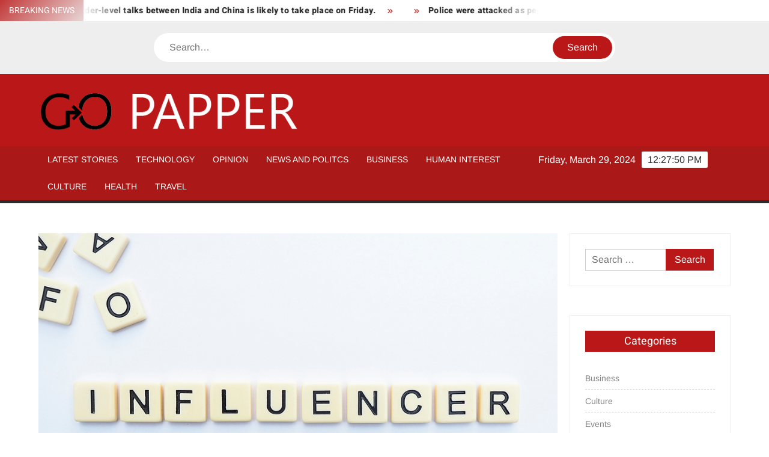

--- FILE ---
content_type: text/html; charset=UTF-8
request_url: https://www.gopapper.com/facebook-recently-patched-a-bug-in-its-systems-that-let-anyone-check-if-youre-a-part-of-a-certain-group-usually-if-youre-part-of-a-group-you-can-check-out-fellow-members-profiles/
body_size: 9331
content:
<!doctype html>
<html lang="en-US">
<head>
	<meta charset="UTF-8">
	<meta name="viewport" content="width=device-width">
	<link rel="profile" href="https://gmpg.org/xfn/11">

	<title>Facebook recently patched a bug in its systems that let anyone check if you&#8217;re a part of a certain group. Usually, if you&#8217;re part of a group, you can check out fellow members&#8217; profiles. &#8230;</title>
			 			 			 			 			 			 			 			 			 			 <meta name='robots' content='max-image-preview:large' />
<link rel="alternate" type="application/rss+xml" title=" &raquo; Feed" href="https://www.gopapper.com/feed/" />
<link rel="alternate" type="application/rss+xml" title=" &raquo; Comments Feed" href="https://www.gopapper.com/comments/feed/" />
<link rel="alternate" type="application/rss+xml" title=" &raquo; Facebook recently patched a bug in its systems that let anyone check if you&#8217;re a part of a certain group. Usually, if you&#8217;re part of a group, you can check out fellow members&#8217; profiles. &#8230; Comments Feed" href="https://www.gopapper.com/facebook-recently-patched-a-bug-in-its-systems-that-let-anyone-check-if-youre-a-part-of-a-certain-group-usually-if-youre-part-of-a-group-you-can-check-out-fellow-members-profiles/feed/" />
<script type="text/javascript">
/* <![CDATA[ */
window._wpemojiSettings = {"baseUrl":"https:\/\/s.w.org\/images\/core\/emoji\/14.0.0\/72x72\/","ext":".png","svgUrl":"https:\/\/s.w.org\/images\/core\/emoji\/14.0.0\/svg\/","svgExt":".svg","source":{"concatemoji":"https:\/\/www.gopapper.com\/wp-includes\/js\/wp-emoji-release.min.js?ver=6.4.3"}};
/*! This file is auto-generated */
!function(i,n){var o,s,e;function c(e){try{var t={supportTests:e,timestamp:(new Date).valueOf()};sessionStorage.setItem(o,JSON.stringify(t))}catch(e){}}function p(e,t,n){e.clearRect(0,0,e.canvas.width,e.canvas.height),e.fillText(t,0,0);var t=new Uint32Array(e.getImageData(0,0,e.canvas.width,e.canvas.height).data),r=(e.clearRect(0,0,e.canvas.width,e.canvas.height),e.fillText(n,0,0),new Uint32Array(e.getImageData(0,0,e.canvas.width,e.canvas.height).data));return t.every(function(e,t){return e===r[t]})}function u(e,t,n){switch(t){case"flag":return n(e,"\ud83c\udff3\ufe0f\u200d\u26a7\ufe0f","\ud83c\udff3\ufe0f\u200b\u26a7\ufe0f")?!1:!n(e,"\ud83c\uddfa\ud83c\uddf3","\ud83c\uddfa\u200b\ud83c\uddf3")&&!n(e,"\ud83c\udff4\udb40\udc67\udb40\udc62\udb40\udc65\udb40\udc6e\udb40\udc67\udb40\udc7f","\ud83c\udff4\u200b\udb40\udc67\u200b\udb40\udc62\u200b\udb40\udc65\u200b\udb40\udc6e\u200b\udb40\udc67\u200b\udb40\udc7f");case"emoji":return!n(e,"\ud83e\udef1\ud83c\udffb\u200d\ud83e\udef2\ud83c\udfff","\ud83e\udef1\ud83c\udffb\u200b\ud83e\udef2\ud83c\udfff")}return!1}function f(e,t,n){var r="undefined"!=typeof WorkerGlobalScope&&self instanceof WorkerGlobalScope?new OffscreenCanvas(300,150):i.createElement("canvas"),a=r.getContext("2d",{willReadFrequently:!0}),o=(a.textBaseline="top",a.font="600 32px Arial",{});return e.forEach(function(e){o[e]=t(a,e,n)}),o}function t(e){var t=i.createElement("script");t.src=e,t.defer=!0,i.head.appendChild(t)}"undefined"!=typeof Promise&&(o="wpEmojiSettingsSupports",s=["flag","emoji"],n.supports={everything:!0,everythingExceptFlag:!0},e=new Promise(function(e){i.addEventListener("DOMContentLoaded",e,{once:!0})}),new Promise(function(t){var n=function(){try{var e=JSON.parse(sessionStorage.getItem(o));if("object"==typeof e&&"number"==typeof e.timestamp&&(new Date).valueOf()<e.timestamp+604800&&"object"==typeof e.supportTests)return e.supportTests}catch(e){}return null}();if(!n){if("undefined"!=typeof Worker&&"undefined"!=typeof OffscreenCanvas&&"undefined"!=typeof URL&&URL.createObjectURL&&"undefined"!=typeof Blob)try{var e="postMessage("+f.toString()+"("+[JSON.stringify(s),u.toString(),p.toString()].join(",")+"));",r=new Blob([e],{type:"text/javascript"}),a=new Worker(URL.createObjectURL(r),{name:"wpTestEmojiSupports"});return void(a.onmessage=function(e){c(n=e.data),a.terminate(),t(n)})}catch(e){}c(n=f(s,u,p))}t(n)}).then(function(e){for(var t in e)n.supports[t]=e[t],n.supports.everything=n.supports.everything&&n.supports[t],"flag"!==t&&(n.supports.everythingExceptFlag=n.supports.everythingExceptFlag&&n.supports[t]);n.supports.everythingExceptFlag=n.supports.everythingExceptFlag&&!n.supports.flag,n.DOMReady=!1,n.readyCallback=function(){n.DOMReady=!0}}).then(function(){return e}).then(function(){var e;n.supports.everything||(n.readyCallback(),(e=n.source||{}).concatemoji?t(e.concatemoji):e.wpemoji&&e.twemoji&&(t(e.twemoji),t(e.wpemoji)))}))}((window,document),window._wpemojiSettings);
/* ]]> */
</script>
<style id='wp-emoji-styles-inline-css' type='text/css'>

	img.wp-smiley, img.emoji {
		display: inline !important;
		border: none !important;
		box-shadow: none !important;
		height: 1em !important;
		width: 1em !important;
		margin: 0 0.07em !important;
		vertical-align: -0.1em !important;
		background: none !important;
		padding: 0 !important;
	}
</style>
<link rel='stylesheet' id='wp-block-library-css' href='https://www.gopapper.com/wp-includes/css/dist/block-library/style.min.css?ver=6.4.3' type='text/css' media='all' />
<style id='classic-theme-styles-inline-css' type='text/css'>
/*! This file is auto-generated */
.wp-block-button__link{color:#fff;background-color:#32373c;border-radius:9999px;box-shadow:none;text-decoration:none;padding:calc(.667em + 2px) calc(1.333em + 2px);font-size:1.125em}.wp-block-file__button{background:#32373c;color:#fff;text-decoration:none}
</style>
<style id='global-styles-inline-css' type='text/css'>
body{--wp--preset--color--black: #000000;--wp--preset--color--cyan-bluish-gray: #abb8c3;--wp--preset--color--white: #ffffff;--wp--preset--color--pale-pink: #f78da7;--wp--preset--color--vivid-red: #cf2e2e;--wp--preset--color--luminous-vivid-orange: #ff6900;--wp--preset--color--luminous-vivid-amber: #fcb900;--wp--preset--color--light-green-cyan: #7bdcb5;--wp--preset--color--vivid-green-cyan: #00d084;--wp--preset--color--pale-cyan-blue: #8ed1fc;--wp--preset--color--vivid-cyan-blue: #0693e3;--wp--preset--color--vivid-purple: #9b51e0;--wp--preset--gradient--vivid-cyan-blue-to-vivid-purple: linear-gradient(135deg,rgba(6,147,227,1) 0%,rgb(155,81,224) 100%);--wp--preset--gradient--light-green-cyan-to-vivid-green-cyan: linear-gradient(135deg,rgb(122,220,180) 0%,rgb(0,208,130) 100%);--wp--preset--gradient--luminous-vivid-amber-to-luminous-vivid-orange: linear-gradient(135deg,rgba(252,185,0,1) 0%,rgba(255,105,0,1) 100%);--wp--preset--gradient--luminous-vivid-orange-to-vivid-red: linear-gradient(135deg,rgba(255,105,0,1) 0%,rgb(207,46,46) 100%);--wp--preset--gradient--very-light-gray-to-cyan-bluish-gray: linear-gradient(135deg,rgb(238,238,238) 0%,rgb(169,184,195) 100%);--wp--preset--gradient--cool-to-warm-spectrum: linear-gradient(135deg,rgb(74,234,220) 0%,rgb(151,120,209) 20%,rgb(207,42,186) 40%,rgb(238,44,130) 60%,rgb(251,105,98) 80%,rgb(254,248,76) 100%);--wp--preset--gradient--blush-light-purple: linear-gradient(135deg,rgb(255,206,236) 0%,rgb(152,150,240) 100%);--wp--preset--gradient--blush-bordeaux: linear-gradient(135deg,rgb(254,205,165) 0%,rgb(254,45,45) 50%,rgb(107,0,62) 100%);--wp--preset--gradient--luminous-dusk: linear-gradient(135deg,rgb(255,203,112) 0%,rgb(199,81,192) 50%,rgb(65,88,208) 100%);--wp--preset--gradient--pale-ocean: linear-gradient(135deg,rgb(255,245,203) 0%,rgb(182,227,212) 50%,rgb(51,167,181) 100%);--wp--preset--gradient--electric-grass: linear-gradient(135deg,rgb(202,248,128) 0%,rgb(113,206,126) 100%);--wp--preset--gradient--midnight: linear-gradient(135deg,rgb(2,3,129) 0%,rgb(40,116,252) 100%);--wp--preset--font-size--small: 13px;--wp--preset--font-size--medium: 20px;--wp--preset--font-size--large: 36px;--wp--preset--font-size--x-large: 42px;--wp--preset--spacing--20: 0.44rem;--wp--preset--spacing--30: 0.67rem;--wp--preset--spacing--40: 1rem;--wp--preset--spacing--50: 1.5rem;--wp--preset--spacing--60: 2.25rem;--wp--preset--spacing--70: 3.38rem;--wp--preset--spacing--80: 5.06rem;--wp--preset--shadow--natural: 6px 6px 9px rgba(0, 0, 0, 0.2);--wp--preset--shadow--deep: 12px 12px 50px rgba(0, 0, 0, 0.4);--wp--preset--shadow--sharp: 6px 6px 0px rgba(0, 0, 0, 0.2);--wp--preset--shadow--outlined: 6px 6px 0px -3px rgba(255, 255, 255, 1), 6px 6px rgba(0, 0, 0, 1);--wp--preset--shadow--crisp: 6px 6px 0px rgba(0, 0, 0, 1);}:where(.is-layout-flex){gap: 0.5em;}:where(.is-layout-grid){gap: 0.5em;}body .is-layout-flow > .alignleft{float: left;margin-inline-start: 0;margin-inline-end: 2em;}body .is-layout-flow > .alignright{float: right;margin-inline-start: 2em;margin-inline-end: 0;}body .is-layout-flow > .aligncenter{margin-left: auto !important;margin-right: auto !important;}body .is-layout-constrained > .alignleft{float: left;margin-inline-start: 0;margin-inline-end: 2em;}body .is-layout-constrained > .alignright{float: right;margin-inline-start: 2em;margin-inline-end: 0;}body .is-layout-constrained > .aligncenter{margin-left: auto !important;margin-right: auto !important;}body .is-layout-constrained > :where(:not(.alignleft):not(.alignright):not(.alignfull)){max-width: var(--wp--style--global--content-size);margin-left: auto !important;margin-right: auto !important;}body .is-layout-constrained > .alignwide{max-width: var(--wp--style--global--wide-size);}body .is-layout-flex{display: flex;}body .is-layout-flex{flex-wrap: wrap;align-items: center;}body .is-layout-flex > *{margin: 0;}body .is-layout-grid{display: grid;}body .is-layout-grid > *{margin: 0;}:where(.wp-block-columns.is-layout-flex){gap: 2em;}:where(.wp-block-columns.is-layout-grid){gap: 2em;}:where(.wp-block-post-template.is-layout-flex){gap: 1.25em;}:where(.wp-block-post-template.is-layout-grid){gap: 1.25em;}.has-black-color{color: var(--wp--preset--color--black) !important;}.has-cyan-bluish-gray-color{color: var(--wp--preset--color--cyan-bluish-gray) !important;}.has-white-color{color: var(--wp--preset--color--white) !important;}.has-pale-pink-color{color: var(--wp--preset--color--pale-pink) !important;}.has-vivid-red-color{color: var(--wp--preset--color--vivid-red) !important;}.has-luminous-vivid-orange-color{color: var(--wp--preset--color--luminous-vivid-orange) !important;}.has-luminous-vivid-amber-color{color: var(--wp--preset--color--luminous-vivid-amber) !important;}.has-light-green-cyan-color{color: var(--wp--preset--color--light-green-cyan) !important;}.has-vivid-green-cyan-color{color: var(--wp--preset--color--vivid-green-cyan) !important;}.has-pale-cyan-blue-color{color: var(--wp--preset--color--pale-cyan-blue) !important;}.has-vivid-cyan-blue-color{color: var(--wp--preset--color--vivid-cyan-blue) !important;}.has-vivid-purple-color{color: var(--wp--preset--color--vivid-purple) !important;}.has-black-background-color{background-color: var(--wp--preset--color--black) !important;}.has-cyan-bluish-gray-background-color{background-color: var(--wp--preset--color--cyan-bluish-gray) !important;}.has-white-background-color{background-color: var(--wp--preset--color--white) !important;}.has-pale-pink-background-color{background-color: var(--wp--preset--color--pale-pink) !important;}.has-vivid-red-background-color{background-color: var(--wp--preset--color--vivid-red) !important;}.has-luminous-vivid-orange-background-color{background-color: var(--wp--preset--color--luminous-vivid-orange) !important;}.has-luminous-vivid-amber-background-color{background-color: var(--wp--preset--color--luminous-vivid-amber) !important;}.has-light-green-cyan-background-color{background-color: var(--wp--preset--color--light-green-cyan) !important;}.has-vivid-green-cyan-background-color{background-color: var(--wp--preset--color--vivid-green-cyan) !important;}.has-pale-cyan-blue-background-color{background-color: var(--wp--preset--color--pale-cyan-blue) !important;}.has-vivid-cyan-blue-background-color{background-color: var(--wp--preset--color--vivid-cyan-blue) !important;}.has-vivid-purple-background-color{background-color: var(--wp--preset--color--vivid-purple) !important;}.has-black-border-color{border-color: var(--wp--preset--color--black) !important;}.has-cyan-bluish-gray-border-color{border-color: var(--wp--preset--color--cyan-bluish-gray) !important;}.has-white-border-color{border-color: var(--wp--preset--color--white) !important;}.has-pale-pink-border-color{border-color: var(--wp--preset--color--pale-pink) !important;}.has-vivid-red-border-color{border-color: var(--wp--preset--color--vivid-red) !important;}.has-luminous-vivid-orange-border-color{border-color: var(--wp--preset--color--luminous-vivid-orange) !important;}.has-luminous-vivid-amber-border-color{border-color: var(--wp--preset--color--luminous-vivid-amber) !important;}.has-light-green-cyan-border-color{border-color: var(--wp--preset--color--light-green-cyan) !important;}.has-vivid-green-cyan-border-color{border-color: var(--wp--preset--color--vivid-green-cyan) !important;}.has-pale-cyan-blue-border-color{border-color: var(--wp--preset--color--pale-cyan-blue) !important;}.has-vivid-cyan-blue-border-color{border-color: var(--wp--preset--color--vivid-cyan-blue) !important;}.has-vivid-purple-border-color{border-color: var(--wp--preset--color--vivid-purple) !important;}.has-vivid-cyan-blue-to-vivid-purple-gradient-background{background: var(--wp--preset--gradient--vivid-cyan-blue-to-vivid-purple) !important;}.has-light-green-cyan-to-vivid-green-cyan-gradient-background{background: var(--wp--preset--gradient--light-green-cyan-to-vivid-green-cyan) !important;}.has-luminous-vivid-amber-to-luminous-vivid-orange-gradient-background{background: var(--wp--preset--gradient--luminous-vivid-amber-to-luminous-vivid-orange) !important;}.has-luminous-vivid-orange-to-vivid-red-gradient-background{background: var(--wp--preset--gradient--luminous-vivid-orange-to-vivid-red) !important;}.has-very-light-gray-to-cyan-bluish-gray-gradient-background{background: var(--wp--preset--gradient--very-light-gray-to-cyan-bluish-gray) !important;}.has-cool-to-warm-spectrum-gradient-background{background: var(--wp--preset--gradient--cool-to-warm-spectrum) !important;}.has-blush-light-purple-gradient-background{background: var(--wp--preset--gradient--blush-light-purple) !important;}.has-blush-bordeaux-gradient-background{background: var(--wp--preset--gradient--blush-bordeaux) !important;}.has-luminous-dusk-gradient-background{background: var(--wp--preset--gradient--luminous-dusk) !important;}.has-pale-ocean-gradient-background{background: var(--wp--preset--gradient--pale-ocean) !important;}.has-electric-grass-gradient-background{background: var(--wp--preset--gradient--electric-grass) !important;}.has-midnight-gradient-background{background: var(--wp--preset--gradient--midnight) !important;}.has-small-font-size{font-size: var(--wp--preset--font-size--small) !important;}.has-medium-font-size{font-size: var(--wp--preset--font-size--medium) !important;}.has-large-font-size{font-size: var(--wp--preset--font-size--large) !important;}.has-x-large-font-size{font-size: var(--wp--preset--font-size--x-large) !important;}
.wp-block-navigation a:where(:not(.wp-element-button)){color: inherit;}
:where(.wp-block-post-template.is-layout-flex){gap: 1.25em;}:where(.wp-block-post-template.is-layout-grid){gap: 1.25em;}
:where(.wp-block-columns.is-layout-flex){gap: 2em;}:where(.wp-block-columns.is-layout-grid){gap: 2em;}
.wp-block-pullquote{font-size: 1.5em;line-height: 1.6;}
</style>
<link rel='stylesheet' id='freenews-style-css' href='https://www.gopapper.com/wp-content/themes/freenews/style.css?ver=6.4.3' type='text/css' media='all' />
<link rel='stylesheet' id='font-awesome-css' href='https://www.gopapper.com/wp-content/themes/freenews/assets/library/fontawesome/css/all.min.css?ver=6.4.3' type='text/css' media='all' />
<link rel='stylesheet' id='freenews-google-fonts-css' href='https://www.gopapper.com/wp-content/fonts/450e1d6083083b28ab2dadd5106123e6.css' type='text/css' media='all' />
<script type="text/javascript" src="https://www.gopapper.com/wp-includes/js/jquery/jquery.min.js?ver=3.7.1" id="jquery-core-js"></script>
<script type="text/javascript" src="https://www.gopapper.com/wp-includes/js/jquery/jquery-migrate.min.js?ver=3.4.1" id="jquery-migrate-js"></script>
<script type="text/javascript" src="https://www.gopapper.com/wp-content/themes/freenews/assets/js/global.js?ver=1" id="freenews-global-js"></script>
<link rel="https://api.w.org/" href="https://www.gopapper.com/wp-json/" /><link rel="alternate" type="application/json" href="https://www.gopapper.com/wp-json/wp/v2/posts/28855" /><link rel="EditURI" type="application/rsd+xml" title="RSD" href="https://www.gopapper.com/xmlrpc.php?rsd" />
<meta name="generator" content="WordPress 6.4.3" />
<link rel="canonical" href="https://www.gopapper.com/facebook-recently-patched-a-bug-in-its-systems-that-let-anyone-check-if-youre-a-part-of-a-certain-group-usually-if-youre-part-of-a-group-you-can-check-out-fellow-members-profiles/" />
<link rel='shortlink' href='https://www.gopapper.com/?p=28855' />
<link rel="alternate" type="application/json+oembed" href="https://www.gopapper.com/wp-json/oembed/1.0/embed?url=https%3A%2F%2Fwww.gopapper.com%2Ffacebook-recently-patched-a-bug-in-its-systems-that-let-anyone-check-if-youre-a-part-of-a-certain-group-usually-if-youre-part-of-a-group-you-can-check-out-fellow-members-profiles%2F" />
<link rel="alternate" type="text/xml+oembed" href="https://www.gopapper.com/wp-json/oembed/1.0/embed?url=https%3A%2F%2Fwww.gopapper.com%2Ffacebook-recently-patched-a-bug-in-its-systems-that-let-anyone-check-if-youre-a-part-of-a-certain-group-usually-if-youre-part-of-a-group-you-can-check-out-fellow-members-profiles%2F&#038;format=xml" />
<link rel="pingback" href="https://www.gopapper.com/xmlrpc.php">		<style type="text/css">
					.site-title a,
			.site-description,
			.has-header-image .site-title a,
			.has-header-image .site-description,
			.has-top-bg-image .site-title a,
			.has-top-bg-image .site-description {
				color: #ffffff;
			}
				</style>
		<style type="text/css" id="custom-background-css">
body.custom-background { background-color: #ffffff; }
</style>
	</head>

<body data-rsssl=1 class="post-template-default single single-post postid-28855 single-format-standard custom-background wp-custom-logo has-sidebar">
	<div id="page" class="site">
	<a class="skip-link screen-reader-text" href="#content">Skip to content</a>

	
	<header id="masthead" class="site-header">
		<div id="main-header" class="main-header">
			<div class="navigation-top">
        		<div class="wrap">
            	<div id="site-header-menu" class="site-header-menu">
               	<nav class="main-navigation" aria-label="Primary Menu" role="navigation">
							    <button class="menu-toggle" aria-controls="primary-menu" aria-expanded="false">
        <span class="toggle-text">Menu</span>
        <span class="toggle-bar"></span>
    </button>

    <ul id="primary-menu" class="menu nav-menu"><li id="menu-item-84" class="menu-item menu-item-type-taxonomy menu-item-object-category current-post-ancestor current-menu-parent current-post-parent menu-item-84 category-color-1"><a href="https://www.gopapper.com/category/latest-stories/">Latest Stories</a></li>
<li id="menu-item-85" class="menu-item menu-item-type-taxonomy menu-item-object-category menu-item-85 category-color-10"><a href="https://www.gopapper.com/category/technology/">Technology</a></li>
<li id="menu-item-86" class="menu-item menu-item-type-taxonomy menu-item-object-category menu-item-86 category-color-2"><a href="https://www.gopapper.com/category/opinion/">Opinion</a></li>
<li id="menu-item-87" class="menu-item menu-item-type-taxonomy menu-item-object-category menu-item-87 category-color-3"><a href="https://www.gopapper.com/category/news-and-politcs/">News and Politcs</a></li>
<li id="menu-item-88" class="menu-item menu-item-type-taxonomy menu-item-object-category menu-item-88 category-color-4"><a href="https://www.gopapper.com/category/business/">Business</a></li>
<li id="menu-item-89" class="menu-item menu-item-type-taxonomy menu-item-object-category menu-item-89 category-color-5"><a href="https://www.gopapper.com/category/human-interest/">Human Interest</a></li>
<li id="menu-item-90" class="menu-item menu-item-type-taxonomy menu-item-object-category menu-item-90 category-color-6"><a href="https://www.gopapper.com/category/culture/">Culture</a></li>
<li id="menu-item-91" class="menu-item menu-item-type-taxonomy menu-item-object-category menu-item-91 category-color-7"><a href="https://www.gopapper.com/category/health/">Health</a></li>
<li id="menu-item-92" class="menu-item menu-item-type-taxonomy menu-item-object-category menu-item-92 category-color-8"><a href="https://www.gopapper.com/category/travel/">Travel</a></li>
</ul>						 </nav><!-- #site-navigation -->
           		</div>
        		</div><!-- .wrap -->
			</div><!-- .navigation-top -->
			
			<div class="top-header">
				<div class="top-header-inner">

					    <div class="flash-news">
                <div class="flash-news-header">
            <h4 class="flash-news-title">Breaking news</h4>
        </div>
                <div class="marquee">
                            <artical class="news-post-title"><h3><a href="https://www.gopapper.com/the-eighth-round-of-corps-commander-level-talks-between-india-and-china-is-likely-to-take-place-on-friday/" title="The eighth round of Corps Commander-level talks between India and China is likely to take place on Friday.">The eighth round of Corps Commander-level talks between India and China is likely to take place on Friday.</a></h3></artical>

                            <artical class="news-post-title"><h3><a href="https://www.gopapper.com/31617-2/" title=""></a></h3></artical>

                            <artical class="news-post-title"><h3><a href="https://www.gopapper.com/police-were-attacked-as-people-made-the-most-the-last-hours-before-restrictions-are-introduced/" title="Police were attacked as people made the most the last hours before restrictions are introduced">Police were attacked as people made the most the last hours before restrictions are introduced</a></h3></artical>

                            <artical class="news-post-title"><h3><a href="https://www.gopapper.com/president-donald-trump-is-chipping-away-at-former-vice-president-joe-bidens-lead-in-arizona-raising-the-possibility-that-he-could-take-the-state-giving-him-more-options-in-any-path-to-the/" title="President Donald Trump is chipping away at former Vice President Joe Biden&#8217;s lead in Arizona, raising the possibility that he could take the state, giving him more options in any path to the&#8230;">President Donald Trump is chipping away at former Vice President Joe Biden&#8217;s lead in Arizona, raising the possibility that he could take the state, giving him more options in any path to the&#8230;</a></h3></artical>

                            <artical class="news-post-title"><h3><a href="https://www.gopapper.com/supporters-of-president-trump-took-to-an-arizona-elections-center-wednesday-night-to-demand-that-workers-keep-counting-votes-according-to-multiple-reports/" title="Supporters of President Trump took to an Arizona elections center Wednesday night to demand that workers keep counting votes, according to multiple reports.">Supporters of President Trump took to an Arizona elections center Wednesday night to demand that workers keep counting votes, according to multiple reports.</a></h3></artical>

                            <artical class="news-post-title"><h3><a href="https://www.gopapper.com/a-fort-hood-soldier-has-been-arrested-in-connection-with-the-2019-murder-of-32-year-old-chelsea-lynell-cheatham-in-killeen-texas-according-to-a-news-release-from-the-killeen-police-department/" title="A Fort Hood soldier has been arrested in connection with the 2019 murder of 32-year-old Chelsea Lynell Cheatham in Killeen, Texas, according to a news release from the Killeen Police Department.">A Fort Hood soldier has been arrested in connection with the 2019 murder of 32-year-old Chelsea Lynell Cheatham in Killeen, Texas, according to a news release from the Killeen Police Department.</a></h3></artical>

                            <artical class="news-post-title"><h3><a href="https://www.gopapper.com/31612-2/" title=""></a></h3></artical>

                            <artical class="news-post-title"><h3><a href="https://www.gopapper.com/joe-biden-is-just-six-electoral-votes-away-from-reaching-270-in-the-presidential-race-here-is-what-we-know-as-we-turn-to-thursday/" title="Joe Biden is just six electoral votes away from reaching 270 in the presidential race. Here is what we know as we turn to Thursday.">Joe Biden is just six electoral votes away from reaching 270 in the presidential race. Here is what we know as we turn to Thursday.</a></h3></artical>

                            <artical class="news-post-title"><h3><a href="https://www.gopapper.com/the-most-dangerous-implication-of-this-election-is-that-tens-of-millions-accept-a-fictitious-world-created-by-an-autocrat-and-marketed-by-fox-news/" title="The most dangerous implication of this election is that tens of millions accept a fictitious world created by an autocrat and marketed by Fox News.">The most dangerous implication of this election is that tens of millions accept a fictitious world created by an autocrat and marketed by Fox News.</a></h3></artical>

                            <artical class="news-post-title"><h3><a href="https://www.gopapper.com/india-news-speaking-to-reporters-in-mumbai-the-rajya-sabha-mp-also-said-that-bharatiya-janata-party-bjp-was-free-to-protest-against-goswamis-arrest-if-they-t/" title="India News: Speaking to reporters in Mumbai, the Rajya Sabha MP also said that Bharatiya Janata Party (BJP) was free to protest against Goswami&#8217;s arrest if they t">India News: Speaking to reporters in Mumbai, the Rajya Sabha MP also said that Bharatiya Janata Party (BJP) was free to protest against Goswami&#8217;s arrest if they t</a></h3></artical>

                    </div><!-- .marquee -->
    </div><!-- .flash-news -->
    
					<div class="header-social-menu">

						
					</div><!-- .header-social-menu -->
				</div><!-- .top-header-inner -->
			</div><!-- .top-header -->

							<div class="header-media-search">

					<div class="search-container">
    <form method="get" class="search" action="https://www.gopapper.com/"> 
        <label for='s' class='screen-reader-text'>Search</label> 
            <input class="search-field" placeholder="Search&hellip;" name="s" type="search"> 
            <input class="search-submit" value="Search" type="submit">
    </form>
</div><!-- .search-container -->
    

				</div><!-- .header-media-search -->
						<div class="main-header-brand">
				<div class="header-brand">
					<div class="wrap">
						<div class="header-brand-content">
							    <div class="site-branding">
        <a href="https://www.gopapper.com/" class="custom-logo-link" rel="home"><img width="500" height="92" src="https://www.gopapper.com/wp-content/uploads/2020/04/logotype.png" class="custom-logo" alt="" decoding="async" /></a>        <div class="site-branding-text">

                           <p class="site-title"><a href="https://www.gopapper.com/" rel="home"></a></p>
                
        </div><!-- .site-branding-text -->
    </div><!-- .site-branding -->


							<div class="header-right">
								<div class="header-banner">

																	</div><!-- .header-banner -->
							</div><!-- .header-right -->
						</div><!-- .header-brand-content -->
					</div><!-- .wrap -->
				</div><!-- .header-brand -->

				<div id="nav-sticker">
					<div class="navigation-top">
						<div class="wrap">
							<div id="site-header-menu" class="site-header-menu">
								<nav id="site-navigation" class="main-navigation" aria-label="Primary Menu">
								    <button class="menu-toggle" aria-controls="primary-menu" aria-expanded="false">
        <span class="toggle-text">Menu</span>
        <span class="toggle-bar"></span>
    </button>

    <ul id="primary-menu" class="menu nav-menu"><li class="menu-item menu-item-type-taxonomy menu-item-object-category current-post-ancestor current-menu-parent current-post-parent menu-item-84 category-color-1"><a href="https://www.gopapper.com/category/latest-stories/">Latest Stories</a></li>
<li class="menu-item menu-item-type-taxonomy menu-item-object-category menu-item-85 category-color-10"><a href="https://www.gopapper.com/category/technology/">Technology</a></li>
<li class="menu-item menu-item-type-taxonomy menu-item-object-category menu-item-86 category-color-2"><a href="https://www.gopapper.com/category/opinion/">Opinion</a></li>
<li class="menu-item menu-item-type-taxonomy menu-item-object-category menu-item-87 category-color-3"><a href="https://www.gopapper.com/category/news-and-politcs/">News and Politcs</a></li>
<li class="menu-item menu-item-type-taxonomy menu-item-object-category menu-item-88 category-color-4"><a href="https://www.gopapper.com/category/business/">Business</a></li>
<li class="menu-item menu-item-type-taxonomy menu-item-object-category menu-item-89 category-color-5"><a href="https://www.gopapper.com/category/human-interest/">Human Interest</a></li>
<li class="menu-item menu-item-type-taxonomy menu-item-object-category menu-item-90 category-color-6"><a href="https://www.gopapper.com/category/culture/">Culture</a></li>
<li class="menu-item menu-item-type-taxonomy menu-item-object-category menu-item-91 category-color-7"><a href="https://www.gopapper.com/category/health/">Health</a></li>
<li class="menu-item menu-item-type-taxonomy menu-item-object-category menu-item-92 category-color-8"><a href="https://www.gopapper.com/category/travel/">Travel</a></li>
</ul>								</nav><!-- #site-navigation -->
            			</div>
        				</div><!-- .wrap -->
     				</div><!-- .navigation-top -->
				<div class="clock"> 
					<div id="time"></div>
					<div id="date">Friday, March 29, 2024</div>
				</div>
				</div><!-- #nav-sticker -->
							</div><!-- .main-header-brand -->
						
							</div><!-- .main-header -->
	</header><!-- #masthead -->

	<div id="content" class="site-content">
		<div class="site-content-cell">
						<div class="wrap wrap-width">
	<div id="primary" class="content-area">
		<main id="main" class="site-main">

		
<article id="post-28855" class="post-28855 post type-post status-publish format-standard has-post-thumbnail hentry category-latest-stories entry">
	
			<div class="post-thumbnail">
				<img width="1000" height="667" src="https://www.gopapper.com/wp-content/uploads/2019/10/trending_1.jpg" class="attachment-post-thumbnail size-post-thumbnail wp-post-image" alt="" decoding="async" fetchpriority="high" srcset="https://www.gopapper.com/wp-content/uploads/2019/10/trending_1.jpg 1000w, https://www.gopapper.com/wp-content/uploads/2019/10/trending_1-300x200.jpg 300w, https://www.gopapper.com/wp-content/uploads/2019/10/trending_1-768x512.jpg 768w" sizes="(max-width: 1000px) 100vw, 1000px" />			</div><!-- .post-thumbnail -->

		
	<div class="entry-content-holder">
		<header class="entry-header">

		
				<div class="entry-meta">

					
		<span class="cat-links">
		
			<a class="category-color-1" href="https://www.gopapper.com/category/latest-stories/">Latest Stories</a>
				</span>
	
				</div><!-- .entry-meta -->
			<h1 class="entry-title">Facebook recently patched a bug in its systems that let anyone check if you&#8217;re a part of a certain group. Usually, if you&#8217;re part of a group, you can check out fellow members&#8217; profiles. &#8230;</h1>
	</header><!-- .entry-header -->

	<div class="entry-content">
		<p>Facebook recently patched two bugs in its systems that let a non-member check if youre a part of a certain group and draw up a list of members from the same city.<br />
Usually, if youre part of a group, you can check out fellow members profiles. But its not possible when youre not part of it especially when the group is private.<br />
Security researcher Mohamed Shariff found a pair of bugs that allowed non-members to check group members using queries in graphql, a query language developed by Facebook. The first vulnerability was that attackers can see members of a group with the same city or the same university. And the second bug allowed a non-member to check if a person is part of a group.<br />
Shariff reported this bug to the company in August. A Facebook spokesperson said that the bug was patched and didnt affect private groups that were hidden.<br />
We found and quickly fixed a bug affecting visible private groups, allowing someone outside of that group to see if someone else was a member of it. The issue did not affect private groups that were hidden. <br />
With this info, attackers with malicious intent could target people that are part of a certain private group and live in the same city as them. Or they could also build up a persons profile using the private groups theyre part of to map their interests, and sell that info to a third party. This fix couldnt come soon enough.<br />
Did you know we have an online event about corporate innovation coming up? Join the Transform track at TNW2020 to explore how big companies stay relevant with new tech trends emerging every day.</p>

	</div><!-- .entry-content -->

		</div><!-- .entry-content-holder -->
</article><!-- #post-28855 -->

	<nav class="navigation post-navigation" aria-label="Posts">
		<h2 class="screen-reader-text">Post navigation</h2>
		<div class="nav-links"><div class="nav-previous"><a href="https://www.gopapper.com/other-allies-including-the-eu-and-australia-also-want-to-reduce-dependence-on-beijing-for-elements-critical-to-everything-from-wind-turbines-to-f-35-jets/" rel="prev">Other allies including the EU and Australia also want to reduce dependence on Beijing for elements critical to everything from wind turbines to F-35 jets</a></div><div class="nav-next"><a href="https://www.gopapper.com/the-oculus-quest-2-virtual-reality-headset-has-leaked-yet-again-this-time-in-a-pair-of-promotional-videos-uploaded-to-a-marketing-hub-run-by-parent-company-facebook-the-videos-outline-the-specs-of-t/" rel="next">The Oculus Quest 2 virtual reality headset has leaked yet again, this time in a pair of promotional videos uploaded to a marketing hub run by parent company Facebook. The videos outline the specs of the standalone headset, which includes an almost 4K display …</a></div></div>
	</nav>
		</main><!-- #main -->
	</div><!-- #primary -->


<aside id="secondary" class="widget-area">
	<section id="search-2" class="widget widget_search"><form role="search" method="get" class="search-form" action="https://www.gopapper.com/">
				<label>
					<span class="screen-reader-text">Search for:</span>
					<input type="search" class="search-field" placeholder="Search &hellip;" value="" name="s" />
				</label>
				<input type="submit" class="search-submit" value="Search" />
			</form></section><section id="categories-2" class="widget widget_categories"><h2 class="widget-title">Categories</h2>
			<ul>
					<li class="cat-item cat-item-4"><a href="https://www.gopapper.com/category/business/">Business</a>
</li>
	<li class="cat-item cat-item-6"><a href="https://www.gopapper.com/category/culture/">Culture</a>
</li>
	<li class="cat-item cat-item-9"><a href="https://www.gopapper.com/category/events/">Events</a>
</li>
	<li class="cat-item cat-item-7"><a href="https://www.gopapper.com/category/health/">Health</a>
</li>
	<li class="cat-item cat-item-5"><a href="https://www.gopapper.com/category/human-interest/">Human Interest</a>
</li>
	<li class="cat-item cat-item-1"><a href="https://www.gopapper.com/category/latest-stories/">Latest Stories</a>
</li>
	<li class="cat-item cat-item-3"><a href="https://www.gopapper.com/category/news-and-politcs/">News and Politcs</a>
</li>
	<li class="cat-item cat-item-2"><a href="https://www.gopapper.com/category/opinion/">Opinion</a>
</li>
	<li class="cat-item cat-item-10"><a href="https://www.gopapper.com/category/technology/">Technology</a>
</li>
	<li class="cat-item cat-item-8"><a href="https://www.gopapper.com/category/travel/">Travel</a>
</li>
			</ul>

			</section>
		<section id="recent-posts-4" class="widget widget_recent_entries">
		<h2 class="widget-title">Breaking news</h2>
		<ul>
											<li>
					<a href="https://www.gopapper.com/the-eighth-round-of-corps-commander-level-talks-between-india-and-china-is-likely-to-take-place-on-friday/">The eighth round of Corps Commander-level talks between India and China is likely to take place on Friday.</a>
									</li>
											<li>
					<a href="https://www.gopapper.com/31617-2/">(no title)</a>
									</li>
											<li>
					<a href="https://www.gopapper.com/police-were-attacked-as-people-made-the-most-the-last-hours-before-restrictions-are-introduced/">Police were attacked as people made the most the last hours before restrictions are introduced</a>
									</li>
											<li>
					<a href="https://www.gopapper.com/president-donald-trump-is-chipping-away-at-former-vice-president-joe-bidens-lead-in-arizona-raising-the-possibility-that-he-could-take-the-state-giving-him-more-options-in-any-path-to-the/">President Donald Trump is chipping away at former Vice President Joe Biden&#8217;s lead in Arizona, raising the possibility that he could take the state, giving him more options in any path to the&#8230;</a>
									</li>
											<li>
					<a href="https://www.gopapper.com/supporters-of-president-trump-took-to-an-arizona-elections-center-wednesday-night-to-demand-that-workers-keep-counting-votes-according-to-multiple-reports/">Supporters of President Trump took to an Arizona elections center Wednesday night to demand that workers keep counting votes, according to multiple reports.</a>
									</li>
					</ul>

		</section></aside><!-- #secondary -->
</div><!-- .wrap .wrap-width-->
		</div><!-- .site-content-cell -->
	</div><!-- #content -->
	
	<footer id="colophon" class="site-footer" role="contentinfo">

			
		<div class="copyright-area">
			<div class="wrap">
										<nav class="footer-menu-container" role="navigation" aria-label="Footer Menu">

							<ul class="footer-menu"><li id="menu-item-94" class="menu-item menu-item-type-post_type menu-item-object-page menu-item-94"><a href="https://www.gopapper.com/privacy-policy/">Privacy Policy</a></li>
<li id="menu-item-95" class="menu-item menu-item-type-post_type menu-item-object-page menu-item-95"><a href="https://www.gopapper.com/cookie-policy/">Cookie Policy</a></li>
<li id="menu-item-96" class="menu-item menu-item-type-post_type menu-item-object-page menu-item-96"><a href="https://www.gopapper.com/contact/">Contact</a></li>
</ul>
						</nav>
										<div class="site-info">
					    <a href="https://wordpress.org/">
Proudly powered by WordPress</a>
<span class="sep"> | </span>
Theme: FreeNews <span class="sep"> | </span>  By <a href="https://themefreesia.com/">ThemeSpiral.com</a>.				</div><!-- .site-info -->
												<div class="footer-right-info">
															</div>
									</div><!-- .wrap -->
		</div><!-- .copyright-area -->
	</footer><!-- #colophon -->
			<button href="#" class="back-to-top" type="button"><i class="fa-solid fa-arrow-up-long"></i>Go Top</button>
	</div><!-- #page -->

<script type="text/javascript" src="https://www.gopapper.com/wp-content/themes/freenews/assets/js/navigation.min.js?ver=6.4.3" id="freenews-navigation-js"></script>
<script type="text/javascript" src="https://www.gopapper.com/wp-content/themes/freenews/assets/js/skip-link-focus-fix.js?ver=6.4.3" id="freenews-skip-link-focus-fix-js"></script>
<script type="text/javascript" src="https://www.gopapper.com/wp-content/themes/freenews/assets/library/sticky-sidebar/ResizeSensor.min.js?ver=6.4.3" id="ResizeSensor-js"></script>
<script type="text/javascript" src="https://www.gopapper.com/wp-content/themes/freenews/assets/library/sticky-sidebar/theia-sticky-sidebar.min.js?ver=6.4.3" id="theia-sticky-sidebar-js"></script>
<script type="text/javascript" src="https://www.gopapper.com/wp-content/themes/freenews/assets/library/slick/slick.min.js?ver=6.4.3" id="slick-js"></script>
<script type="text/javascript" src="https://www.gopapper.com/wp-content/themes/freenews/assets/library/slick/slick-settings.js?ver=6.4.3" id="freenews-slick-settings-js"></script>
<script type="text/javascript" src="https://www.gopapper.com/wp-content/themes/freenews/assets/library/sticky/jquery.sticky.js?ver=6.4.3" id="jquery-sticky-js"></script>
<script type="text/javascript" src="https://www.gopapper.com/wp-content/themes/freenews/assets/library/sticky/sticky-setting.js?ver=6.4.3" id="freenews-sticky-settings-js"></script>
<script type="text/javascript" src="https://www.gopapper.com/wp-content/themes/freenews/assets/library/marquee/jquery.marquee.min.js?ver=6.4.3" id="marquee-js"></script>
<script type="text/javascript" src="https://www.gopapper.com/wp-content/themes/freenews/assets/library/marquee/marquee-settings.js?ver=6.4.3" id="freenews-marquee-settings-js"></script>

</body>
</html>
